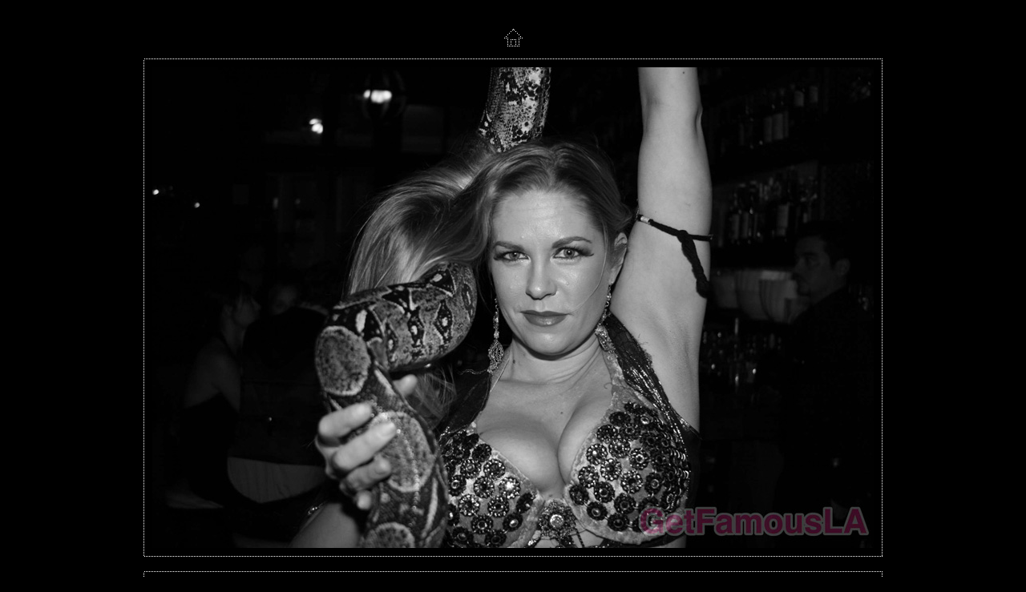

--- FILE ---
content_type: text/html
request_url: http://getfamousla.com/photos/10_01_24_rickhouse/pages/IMG_5122wtmk.htm
body_size: 1086
content:
<html>
<head>
	<TITLE>The Rickhouse San Francisco</TITLE>
	<META name="generator" content="Adobe Photoshop(R) CS Web Photo Gallery">
	<META http-equiv="Content-Type" content="text/html; charset=iso-8859-1">
	<link href="../images/galleryStyle.css" rel="stylesheet" type="text/css">

	<script>

	function ifExistsWrite(str){
		var re = new RegExp ('\"', 'gi') ;
		var newstr = str.replace(re, '&quot;');
		if (newstr != "")
			document.write(newstr+"<br>");
	}

	</script>

</head>
<body bgcolor="#000000" marginheight=0 marginwidth=0 leftmargin=0 topmargin=0>
<br>

<table height=100% width=100%>
<tr>
<td align=middle valign=middle>
<table cellpadding=0 cellspacing=0 border=0 bgcolor="#000000">
<tr>
<td colspan=3 align=middle>
<a href="../index.htm#9"><img border=0 vspace=15 src="../images/home.gif"></a>
</td>
</tr>

<tr>
<td colspan=3 height=1 background="../images/dotted_horiz.gif"><img src="../images/spacer.gif" height=1></td>
</tr>
<tr>
<td width=1 background="../images/dotted_vert.gif"><img src="../images/spacer.gif" width=1></td>
<td align=middle>
<table cellpadding=10 cellspacing=0 border=0 bgcolor="#000000"><tr>
<td valign=top align=middle>
<A name=9 href="../index.htm#9"><img border=0 src="../images/IMG_5122wtmk.jpg" width="900" height="600" alt="IMG_5122wtmk"></A><BR>
</td>
</tr></table>
</td>
<td width=1 background="../images/dotted_vert.gif"><img src="../images/spacer.gif" width=1></td>
</tr>
<tr>
<td colspan=3 height=1 background="../images/dotted_horiz.gif"><img src="../images/spacer.gif" height=1></td>
</tr>

<tr><td colspan=3 align=left valign=top width="900">
<BR>
<table cellpadding=0 cellspacing=0 border=0 bgcolor="#000000" height=100% width=100%>
<tr>
<td colspan=3 height=1 background="../images/dotted_horiz.gif"><img src="../images/spacer.gif" height=1></td>
</tr>
<tr>
<td width=1 background="../images/dotted_vert.gif"><img src="../images/spacer.gif" width=1></td>
<td align=middle>
<table cellpadding=2 cellspacing=0 border=0 bgcolor="#000000"><tr>
<td width=17><a href="IMG_5121wtmk.htm"><IMG SRC="../images/arrow_prev.gif" BORDER=0></a></td>
<td valign=top align=middle>
<font color=#FFFFFF>
<div id="titleframe">
<div id="imageInfo">
<div class="content">
<script>
ifExistsWrite("");
ifExistsWrite("");
ifExistsWrite("");
ifExistsWrite("");
ifExistsWrite("");
</script>
</div>
</div>
</div>
</font>
</td>
<td align=right width=17><a href="IMG_5124_2wtmk.htm"><img border=0 src="../images/arrow_next.gif"></a></td>
</tr></table>
</td>
<td width=1 background="../images/dotted_vert.gif"><img src="../images/spacer.gif" width=1></td>
</tr>
<tr>
<td colspan=3 height=1 background="../images/dotted_horiz.gif"><img src="../images/spacer.gif" height=1></td>
</tr>
</table>

</td>
</tr>
</table>

</td>
</tr>
</table>

</body>
